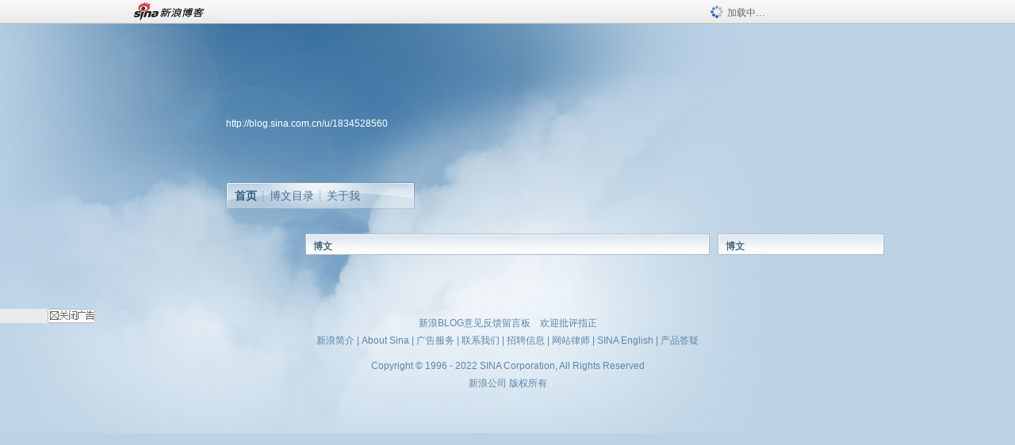

--- FILE ---
content_type: text/html; charset=utf-8
request_url: https://comet.blog.sina.com.cn/api?maintype=hits&act=3&uid=6d58af30&ref=&varname=requestId_54771683
body_size: -39
content:
requestId_54771683={"pv":577}


--- FILE ---
content_type: application/javascript; charset=utf-8
request_url: https://interface.sina.cn/general_utility_api.d.json?mod=non_standard_pdps_conf&from=pc&pdps=PDPS000000054771&callback=_sinaads_cbs_qo11ua
body_size: 236
content:
_sinaads_cbs_qo11ua({"result":{"status":{"code":0,"msg":"ok","from_cache":false,"timer":null,"time":1768795244.7931},"data":{"pdps_conf":[]}}})

--- FILE ---
content_type: application/x-javascript; charset=utf-8
request_url: https://hs.blog.sina.com.cn/users/1834528560?fields=uname,avatar&varname=requestId_60437201&callback=script_callbackes.callback_60437201
body_size: 245
content:
try{script_callbackes.callback_60437201({"data":{"1834528560":{"uname":"中国果业信息","avatar":{"b":"http:\/\/portrait1.sinaimg.cn\/1834528560\/blog\/180","v":"","s":"http:\/\/portrait1.sinaimg.cn\/1834528560\/blog\/30","m":"http:\/\/portrait1.sinaimg.cn\/1834528560\/blog\/50"}}},"success":true})}catch(e){}


--- FILE ---
content_type: application/javascript
request_url: https://sax.sina.com.cn/newimpress?rotate_count=26&TIMESTAMP=mkkn0nsd&referral=https%3A%2F%2Fblog.sina.com.cn%2Fchinafruitnews&adunitid=PDPS000000051781&am=%7Bds%3A1280x720%2Cfv%3A0%2Cov%3ALinux%20x86_64%7D&callback=_sinaads_cbs_ksj5ty
body_size: 60
content:
_sinaads_cbs_ksj5ty({"ad":[{"content":[],"id":"PDPS000000051781","logo":"","size":"260*255","template":"","type":"bk"}],"mapUrl":[]})

--- FILE ---
content_type: application/javascript
request_url: https://sax.sina.com.cn/newimpress?rotate_count=26&TIMESTAMP=mkkn0nsd&referral=https%3A%2F%2Fblog.sina.com.cn%2Fchinafruitnews&adunitid=PDPS000000054771&am=%7Bds%3A1280x720%2Cfv%3A0%2Cov%3ALinux%20x86_64%7D&callback=_sinaads_cbs_wwmckx
body_size: 4028
content:
_sinaads_cbs_wwmckx({"ad":[{"content":[{"ad_id":"sina_2B50B179232B","bannerText":null,"bartext":null,"buttonType":null,"customGuideData":null,"decorations":null,"evokesInfo":null,"guideText":null,"ideaid":null,"isAdDisplay":null,"isShowBanner":null,"jumpSensitivityLevel":null,"len":null,"link":["https://saxn.sina.com.cn/mfp/click?type=3\u0026t=[base64]%3D%3D\u0026viewlog=false\u0026userid=18.222.69.224"],"monitor":[],"needbar":null,"needlogo":null,"open_adtype":null,"origin_monitor":["https://saxn.sina.com.cn/mfp/click?type=3\u0026t=[base64]%3D%3D\u0026userid=18.222.69.224"],"originalurl":null,"pid":null,"pv":["","//saxn.sina.com.cn/mfp/view?type=3\u0026t=[base64]%3D%3D\u0026userid=18.222.69.224\u0026viewlog=false\u0026hashCode=0d203d8a7687a4bb7db04f8acc87d9b0","//saxn.sina.com.cn/view?adunitid=PDPS000000054771\u0026bidid=28dc3863-fde3-37a6-960c-99005c9485fe\u0026bidtype=NORMAL\u0026dsp=brand\u0026reqid=e8a68e32-d854-3e23-af9e-aad69e4fdb96\u0026t=[base64]%3D%3D\u0026type=2"],"pvBegin":null,"pvEnd":null,"rbtype":null,"rburls":null,"size":null,"src":["\u003cscript type=\"text/javascript\" src=\"//ccd.gongkaozhu.cn/common/gb/c_hhq/static/c/xd.js\"\u003e\u003c/script\u003e"],"start_end":null,"tag":null,"type":["html"],"volume":null}],"id":"PDPS000000054771","logo":"","size":"120*270","template":"","type":"span"}],"mapUrl":[]})

--- FILE ---
content_type: application/javascript; charset=utf-8
request_url: https://interface.sina.cn/general_utility_api.d.json?mod=non_standard_pdps_conf&from=pc&pdps=PDPS000000051781&callback=_sinaads_cbs_oko28f
body_size: 237
content:
_sinaads_cbs_oko28f({"result":{"status":{"code":0,"msg":"ok","from_cache":false,"timer":null,"time":1768795244.7884},"data":{"pdps_conf":[]}}})